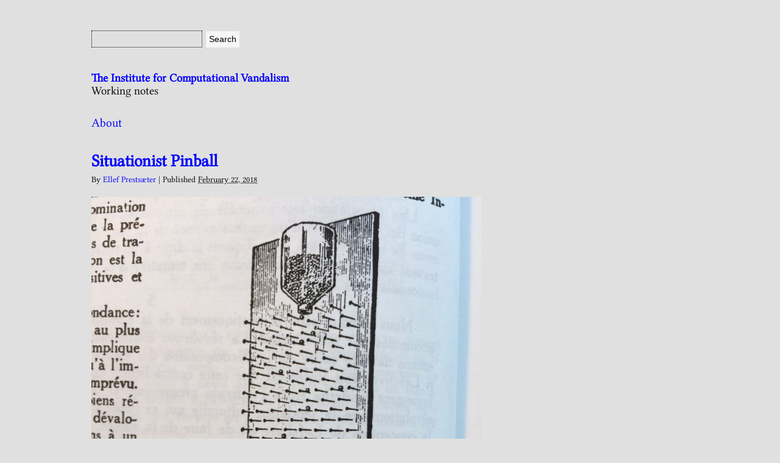

--- FILE ---
content_type: text/html; charset=UTF-8
request_url: https://sicv.activearchives.org/logbook/situationist-pinball/
body_size: 6141
content:
<!DOCTYPE html>
<html lang="en-US">
<head>
<meta http-equiv="content-type" content="text/html; charset=UTF-8" />
<title>Situationist Pinball  |  The Institute for Computational Vandalism</title>
<link rel="stylesheet" type="text/css" href="https://sicv.activearchives.org/logbook/wp-content/themes/sissv/style.css" />
<meta name='robots' content='max-image-preview:large' />
<link rel='dns-prefetch' href='//s.w.org' />
<link rel="alternate" type="application/rss+xml" title="The Institute for Computational Vandalism &raquo; Feed" href="https://sicv.activearchives.org/logbook/feed/" />
<link rel="alternate" type="application/rss+xml" title="The Institute for Computational Vandalism &raquo; Comments Feed" href="https://sicv.activearchives.org/logbook/comments/feed/" />
<link rel="alternate" type="application/rss+xml" title="The Institute for Computational Vandalism &raquo; Situationist Pinball Comments Feed" href="https://sicv.activearchives.org/logbook/situationist-pinball/feed/" />
<script type="text/javascript">
window._wpemojiSettings = {"baseUrl":"https:\/\/s.w.org\/images\/core\/emoji\/14.0.0\/72x72\/","ext":".png","svgUrl":"https:\/\/s.w.org\/images\/core\/emoji\/14.0.0\/svg\/","svgExt":".svg","source":{"concatemoji":"https:\/\/sicv.activearchives.org\/logbook\/wp-includes\/js\/wp-emoji-release.min.js?ver=6.0.11"}};
/*! This file is auto-generated */
!function(e,a,t){var n,r,o,i=a.createElement("canvas"),p=i.getContext&&i.getContext("2d");function s(e,t){var a=String.fromCharCode,e=(p.clearRect(0,0,i.width,i.height),p.fillText(a.apply(this,e),0,0),i.toDataURL());return p.clearRect(0,0,i.width,i.height),p.fillText(a.apply(this,t),0,0),e===i.toDataURL()}function c(e){var t=a.createElement("script");t.src=e,t.defer=t.type="text/javascript",a.getElementsByTagName("head")[0].appendChild(t)}for(o=Array("flag","emoji"),t.supports={everything:!0,everythingExceptFlag:!0},r=0;r<o.length;r++)t.supports[o[r]]=function(e){if(!p||!p.fillText)return!1;switch(p.textBaseline="top",p.font="600 32px Arial",e){case"flag":return s([127987,65039,8205,9895,65039],[127987,65039,8203,9895,65039])?!1:!s([55356,56826,55356,56819],[55356,56826,8203,55356,56819])&&!s([55356,57332,56128,56423,56128,56418,56128,56421,56128,56430,56128,56423,56128,56447],[55356,57332,8203,56128,56423,8203,56128,56418,8203,56128,56421,8203,56128,56430,8203,56128,56423,8203,56128,56447]);case"emoji":return!s([129777,127995,8205,129778,127999],[129777,127995,8203,129778,127999])}return!1}(o[r]),t.supports.everything=t.supports.everything&&t.supports[o[r]],"flag"!==o[r]&&(t.supports.everythingExceptFlag=t.supports.everythingExceptFlag&&t.supports[o[r]]);t.supports.everythingExceptFlag=t.supports.everythingExceptFlag&&!t.supports.flag,t.DOMReady=!1,t.readyCallback=function(){t.DOMReady=!0},t.supports.everything||(n=function(){t.readyCallback()},a.addEventListener?(a.addEventListener("DOMContentLoaded",n,!1),e.addEventListener("load",n,!1)):(e.attachEvent("onload",n),a.attachEvent("onreadystatechange",function(){"complete"===a.readyState&&t.readyCallback()})),(e=t.source||{}).concatemoji?c(e.concatemoji):e.wpemoji&&e.twemoji&&(c(e.twemoji),c(e.wpemoji)))}(window,document,window._wpemojiSettings);
</script>
<style type="text/css">
img.wp-smiley,
img.emoji {
	display: inline !important;
	border: none !important;
	box-shadow: none !important;
	height: 1em !important;
	width: 1em !important;
	margin: 0 0.07em !important;
	vertical-align: -0.1em !important;
	background: none !important;
	padding: 0 !important;
}
</style>
	<link rel='stylesheet' id='wp-block-library-css'  href='https://sicv.activearchives.org/logbook/wp-includes/css/dist/block-library/style.min.css?ver=6.0.11' type='text/css' media='all' />
<style id='global-styles-inline-css' type='text/css'>
body{--wp--preset--color--black: #000000;--wp--preset--color--cyan-bluish-gray: #abb8c3;--wp--preset--color--white: #ffffff;--wp--preset--color--pale-pink: #f78da7;--wp--preset--color--vivid-red: #cf2e2e;--wp--preset--color--luminous-vivid-orange: #ff6900;--wp--preset--color--luminous-vivid-amber: #fcb900;--wp--preset--color--light-green-cyan: #7bdcb5;--wp--preset--color--vivid-green-cyan: #00d084;--wp--preset--color--pale-cyan-blue: #8ed1fc;--wp--preset--color--vivid-cyan-blue: #0693e3;--wp--preset--color--vivid-purple: #9b51e0;--wp--preset--gradient--vivid-cyan-blue-to-vivid-purple: linear-gradient(135deg,rgba(6,147,227,1) 0%,rgb(155,81,224) 100%);--wp--preset--gradient--light-green-cyan-to-vivid-green-cyan: linear-gradient(135deg,rgb(122,220,180) 0%,rgb(0,208,130) 100%);--wp--preset--gradient--luminous-vivid-amber-to-luminous-vivid-orange: linear-gradient(135deg,rgba(252,185,0,1) 0%,rgba(255,105,0,1) 100%);--wp--preset--gradient--luminous-vivid-orange-to-vivid-red: linear-gradient(135deg,rgba(255,105,0,1) 0%,rgb(207,46,46) 100%);--wp--preset--gradient--very-light-gray-to-cyan-bluish-gray: linear-gradient(135deg,rgb(238,238,238) 0%,rgb(169,184,195) 100%);--wp--preset--gradient--cool-to-warm-spectrum: linear-gradient(135deg,rgb(74,234,220) 0%,rgb(151,120,209) 20%,rgb(207,42,186) 40%,rgb(238,44,130) 60%,rgb(251,105,98) 80%,rgb(254,248,76) 100%);--wp--preset--gradient--blush-light-purple: linear-gradient(135deg,rgb(255,206,236) 0%,rgb(152,150,240) 100%);--wp--preset--gradient--blush-bordeaux: linear-gradient(135deg,rgb(254,205,165) 0%,rgb(254,45,45) 50%,rgb(107,0,62) 100%);--wp--preset--gradient--luminous-dusk: linear-gradient(135deg,rgb(255,203,112) 0%,rgb(199,81,192) 50%,rgb(65,88,208) 100%);--wp--preset--gradient--pale-ocean: linear-gradient(135deg,rgb(255,245,203) 0%,rgb(182,227,212) 50%,rgb(51,167,181) 100%);--wp--preset--gradient--electric-grass: linear-gradient(135deg,rgb(202,248,128) 0%,rgb(113,206,126) 100%);--wp--preset--gradient--midnight: linear-gradient(135deg,rgb(2,3,129) 0%,rgb(40,116,252) 100%);--wp--preset--duotone--dark-grayscale: url('#wp-duotone-dark-grayscale');--wp--preset--duotone--grayscale: url('#wp-duotone-grayscale');--wp--preset--duotone--purple-yellow: url('#wp-duotone-purple-yellow');--wp--preset--duotone--blue-red: url('#wp-duotone-blue-red');--wp--preset--duotone--midnight: url('#wp-duotone-midnight');--wp--preset--duotone--magenta-yellow: url('#wp-duotone-magenta-yellow');--wp--preset--duotone--purple-green: url('#wp-duotone-purple-green');--wp--preset--duotone--blue-orange: url('#wp-duotone-blue-orange');--wp--preset--font-size--small: 13px;--wp--preset--font-size--medium: 20px;--wp--preset--font-size--large: 36px;--wp--preset--font-size--x-large: 42px;}.has-black-color{color: var(--wp--preset--color--black) !important;}.has-cyan-bluish-gray-color{color: var(--wp--preset--color--cyan-bluish-gray) !important;}.has-white-color{color: var(--wp--preset--color--white) !important;}.has-pale-pink-color{color: var(--wp--preset--color--pale-pink) !important;}.has-vivid-red-color{color: var(--wp--preset--color--vivid-red) !important;}.has-luminous-vivid-orange-color{color: var(--wp--preset--color--luminous-vivid-orange) !important;}.has-luminous-vivid-amber-color{color: var(--wp--preset--color--luminous-vivid-amber) !important;}.has-light-green-cyan-color{color: var(--wp--preset--color--light-green-cyan) !important;}.has-vivid-green-cyan-color{color: var(--wp--preset--color--vivid-green-cyan) !important;}.has-pale-cyan-blue-color{color: var(--wp--preset--color--pale-cyan-blue) !important;}.has-vivid-cyan-blue-color{color: var(--wp--preset--color--vivid-cyan-blue) !important;}.has-vivid-purple-color{color: var(--wp--preset--color--vivid-purple) !important;}.has-black-background-color{background-color: var(--wp--preset--color--black) !important;}.has-cyan-bluish-gray-background-color{background-color: var(--wp--preset--color--cyan-bluish-gray) !important;}.has-white-background-color{background-color: var(--wp--preset--color--white) !important;}.has-pale-pink-background-color{background-color: var(--wp--preset--color--pale-pink) !important;}.has-vivid-red-background-color{background-color: var(--wp--preset--color--vivid-red) !important;}.has-luminous-vivid-orange-background-color{background-color: var(--wp--preset--color--luminous-vivid-orange) !important;}.has-luminous-vivid-amber-background-color{background-color: var(--wp--preset--color--luminous-vivid-amber) !important;}.has-light-green-cyan-background-color{background-color: var(--wp--preset--color--light-green-cyan) !important;}.has-vivid-green-cyan-background-color{background-color: var(--wp--preset--color--vivid-green-cyan) !important;}.has-pale-cyan-blue-background-color{background-color: var(--wp--preset--color--pale-cyan-blue) !important;}.has-vivid-cyan-blue-background-color{background-color: var(--wp--preset--color--vivid-cyan-blue) !important;}.has-vivid-purple-background-color{background-color: var(--wp--preset--color--vivid-purple) !important;}.has-black-border-color{border-color: var(--wp--preset--color--black) !important;}.has-cyan-bluish-gray-border-color{border-color: var(--wp--preset--color--cyan-bluish-gray) !important;}.has-white-border-color{border-color: var(--wp--preset--color--white) !important;}.has-pale-pink-border-color{border-color: var(--wp--preset--color--pale-pink) !important;}.has-vivid-red-border-color{border-color: var(--wp--preset--color--vivid-red) !important;}.has-luminous-vivid-orange-border-color{border-color: var(--wp--preset--color--luminous-vivid-orange) !important;}.has-luminous-vivid-amber-border-color{border-color: var(--wp--preset--color--luminous-vivid-amber) !important;}.has-light-green-cyan-border-color{border-color: var(--wp--preset--color--light-green-cyan) !important;}.has-vivid-green-cyan-border-color{border-color: var(--wp--preset--color--vivid-green-cyan) !important;}.has-pale-cyan-blue-border-color{border-color: var(--wp--preset--color--pale-cyan-blue) !important;}.has-vivid-cyan-blue-border-color{border-color: var(--wp--preset--color--vivid-cyan-blue) !important;}.has-vivid-purple-border-color{border-color: var(--wp--preset--color--vivid-purple) !important;}.has-vivid-cyan-blue-to-vivid-purple-gradient-background{background: var(--wp--preset--gradient--vivid-cyan-blue-to-vivid-purple) !important;}.has-light-green-cyan-to-vivid-green-cyan-gradient-background{background: var(--wp--preset--gradient--light-green-cyan-to-vivid-green-cyan) !important;}.has-luminous-vivid-amber-to-luminous-vivid-orange-gradient-background{background: var(--wp--preset--gradient--luminous-vivid-amber-to-luminous-vivid-orange) !important;}.has-luminous-vivid-orange-to-vivid-red-gradient-background{background: var(--wp--preset--gradient--luminous-vivid-orange-to-vivid-red) !important;}.has-very-light-gray-to-cyan-bluish-gray-gradient-background{background: var(--wp--preset--gradient--very-light-gray-to-cyan-bluish-gray) !important;}.has-cool-to-warm-spectrum-gradient-background{background: var(--wp--preset--gradient--cool-to-warm-spectrum) !important;}.has-blush-light-purple-gradient-background{background: var(--wp--preset--gradient--blush-light-purple) !important;}.has-blush-bordeaux-gradient-background{background: var(--wp--preset--gradient--blush-bordeaux) !important;}.has-luminous-dusk-gradient-background{background: var(--wp--preset--gradient--luminous-dusk) !important;}.has-pale-ocean-gradient-background{background: var(--wp--preset--gradient--pale-ocean) !important;}.has-electric-grass-gradient-background{background: var(--wp--preset--gradient--electric-grass) !important;}.has-midnight-gradient-background{background: var(--wp--preset--gradient--midnight) !important;}.has-small-font-size{font-size: var(--wp--preset--font-size--small) !important;}.has-medium-font-size{font-size: var(--wp--preset--font-size--medium) !important;}.has-large-font-size{font-size: var(--wp--preset--font-size--large) !important;}.has-x-large-font-size{font-size: var(--wp--preset--font-size--x-large) !important;}
</style>
<link rel="https://api.w.org/" href="https://sicv.activearchives.org/logbook/wp-json/" /><link rel="alternate" type="application/json" href="https://sicv.activearchives.org/logbook/wp-json/wp/v2/posts/959" /><link rel="EditURI" type="application/rsd+xml" title="RSD" href="https://sicv.activearchives.org/logbook/xmlrpc.php?rsd" />
<link rel="wlwmanifest" type="application/wlwmanifest+xml" href="https://sicv.activearchives.org/logbook/wp-includes/wlwmanifest.xml" /> 
<meta name="generator" content="WordPress 6.0.11" />
<link rel="canonical" href="https://sicv.activearchives.org/logbook/situationist-pinball/" />
<link rel='shortlink' href='https://sicv.activearchives.org/logbook/?p=959' />
<link rel="alternate" type="application/json+oembed" href="https://sicv.activearchives.org/logbook/wp-json/oembed/1.0/embed?url=https%3A%2F%2Fsicv.activearchives.org%2Flogbook%2Fsituationist-pinball%2F" />
<link rel="alternate" type="text/xml+oembed" href="https://sicv.activearchives.org/logbook/wp-json/oembed/1.0/embed?url=https%3A%2F%2Fsicv.activearchives.org%2Flogbook%2Fsituationist-pinball%2F&#038;format=xml" />
<script src="https://sicv.activearchives.org/logbook/wp-content/themes/sissv/jquery-1.11.2.min.js"></script>
</head>
<body class="post-template-default single single-post postid-959 single-format-standard">
<div id="wrapper" class="hfeed">
<header>
<div id="branding">
<div id="search">
<form method="get" id="searchform" action="https://sicv.activearchives.org/logbook/">
<div id="search-inputs">
<input type="text" value="" name="s" id="s" />
<input type="submit" id="searchsubmit" value="Search" />
</div>
</form></div>
<div id="site-title"><a href="https://sicv.activearchives.org/logbook/" title="The Institute for Computational Vandalism" rel="home">The Institute for Computational Vandalism</a></div>
<p id="site-description">Working notes</p>
</div>
<nav>
<div class="menu"><ul>
<li class="page_item page-item-492"><a href="https://sicv.activearchives.org/logbook/about/">About</a></li>
</ul></div>
</nav>
</header>
<div id="container">
<article id="content">
<div id="nav-above" class="navigation">
<div class="nav-previous"><a href="https://sicv.activearchives.org/logbook/sicv-in-barcelona/" rel="prev"><span class="meta-nav">&larr;</span> SICV in Barcelona</a></div>
<div class="nav-next"><a href="https://sicv.activearchives.org/logbook/dont-write-down-father/" rel="next">Don&#8217;t write down father <span class="meta-nav">&rarr;</span></a></div>
</div><div id="post-959" class="post-959 post type-post status-publish format-standard hentry category-snippets tag-asger-jorn tag-derive tag-pinball tag-situationism">
<h1 class="entry-title"><a href="https://sicv.activearchives.org/logbook/situationist-pinball/" title="Read Situationist Pinball" rel="bookmark">Situationist Pinball</a></h1><div class="entry-meta">
<span class="meta-prep meta-prep-author">By </span>
<span class="author vcard"><a class="url fn n" href="https://sicv.activearchives.org/logbook/author/ellef/" title="View all articles by Ellef Prestsæter">Ellef Prestsæter</a></span>
<span class="meta-sep"> | </span>
<span class="meta-prep meta-prep-entry-date">Published </span>
<span class="entry-date"><abbr class="published" title="2018-02-22T11:32:39+0000">February 22, 2018</abbr></span>
</div><div class="entry-content">
<p><a href="http://sicv.activearchives.org/logbook/wp-content/uploads/2018/02/galton-1.jpg"><img class="alignnone wp-image-961 size-large" src="http://sicv.activearchives.org/logbook/wp-content/uploads/2018/02/galton-1-e1519298945265-768x1024.jpg" alt="" width="640" height="853" srcset="https://sicv.activearchives.org/logbook/wp-content/uploads/2018/02/galton-1-e1519298945265-768x1024.jpg 768w, https://sicv.activearchives.org/logbook/wp-content/uploads/2018/02/galton-1-e1519298945265-225x300.jpg 225w, https://sicv.activearchives.org/logbook/wp-content/uploads/2018/02/galton-1-e1519298945265.jpg 1224w" sizes="(max-width: 640px) 100vw, 640px" /></a></p>
<p>This device allows for the automatic generation of a Gaussian curve (position of the balls at the bottom. The artistic problems of the dérive occur at the same level as the relatively unpredictable path of each ball.</p>
<p>Illustration and caption from Asger Jorn, <a href="http://www.cddc.vt.edu/sionline/si/automation.html">&#8220;The Situationists and Automation&#8221;</a>, <em>Internationale Situationniste #1</em> (June 1958).</p>
</div><div class="entry-footer">
This article was posted in <a href="https://sicv.activearchives.org/logbook/category/snippets/" rel="category tag">Snippets</a> and tagged <a href="https://sicv.activearchives.org/logbook/tag/asger-jorn/" rel="tag">Asger Jorn</a>, <a href="https://sicv.activearchives.org/logbook/tag/derive/" rel="tag">dérive</a>, <a href="https://sicv.activearchives.org/logbook/tag/pinball/" rel="tag">pinball</a>, <a href="https://sicv.activearchives.org/logbook/tag/situationism/" rel="tag">Situationism</a>. Bookmark the <a href="https://sicv.activearchives.org/logbook/situationist-pinball/" title="Permalink to Situationist Pinball" rel="bookmark">permalink</a>. Follow comments with the <a href="https://sicv.activearchives.org/logbook/situationist-pinball/feed/" title="Comments RSS to Situationist Pinball" rel="alternate" type="application/rss+xml">RSS feed for this post</a>.<a class="comment-link" href="#respond" title="Post a Comment">Post a Comment</a> or leave a trackback: <a class="trackback-link" href="https://sicv.activearchives.org/logbook/situationist-pinball/trackback/" title="Trackback URL for your post" rel="trackback">Trackback URL</a>.</div> </div> <div id="comments">
<div id="respond">
	<div id="respond" class="comment-respond">
		<h3 id="reply-title" class="comment-reply-title">Post a Comment</h3><form action="https://sicv.activearchives.org/logbook/wp-comments-post.php" method="post" id="commentform" class="comment-form"><p class="comment-notes">Your email is kept private. Required fields are marked <span class="required">*</span></p><p class="comment-form-comment"><label for="comment">Comment <span class="required" aria-hidden="true">*</span></label> <textarea id="comment" name="comment" cols="45" rows="8" maxlength="65525" required="required"></textarea></p><p class="comment-form-author"><label for="author">Name <span class="required" aria-hidden="true">*</span></label> <input id="author" name="author" type="text" value="" size="30" maxlength="245" required="required" /></p>
<p class="comment-form-email"><label for="email">Email <span class="required" aria-hidden="true">*</span></label> <input id="email" name="email" type="text" value="" size="30" maxlength="100" required="required" /></p>
<p class="comment-form-url"><label for="url">Website</label> <input id="url" name="url" type="text" value="" size="30" maxlength="200" /></p>
<p class="form-submit"><input name="submit" type="submit" id="submit" class="submit" value="Post Comment" /> <input type='hidden' name='comment_post_ID' value='959' id='comment_post_ID' />
<input type='hidden' name='comment_parent' id='comment_parent' value='0' />
</p><p style="display: none;"><input type="hidden" id="akismet_comment_nonce" name="akismet_comment_nonce" value="35e413b3cb" /></p><p style="display: none !important;"><label>&#916;<textarea name="ak_hp_textarea" cols="45" rows="8" maxlength="100"></textarea></label><input type="hidden" id="ak_js_1" name="ak_js" value="247"/><script>document.getElementById( "ak_js_1" ).setAttribute( "value", ( new Date() ).getTime() );</script></p></form>	</div><!-- #respond -->
	<p class="akismet_comment_form_privacy_notice">This site uses Akismet to reduce spam. <a href="https://akismet.com/privacy/" target="_blank" rel="nofollow noopener">Learn how your comment data is processed</a>.</p></div>
</div><div id="nav-below" class="navigation">
<div class="nav-previous"><a href="https://sicv.activearchives.org/logbook/sicv-in-barcelona/" rel="prev">SICV in Barcelona <span class="meta-nav">&rarr;</span></a></div>
<div class="nav-next"><a href="https://sicv.activearchives.org/logbook/dont-write-down-father/" rel="next"><span class="meta-nav">&larr;</span> Don&#8217;t write down father</a></div>
</div></article>
<aside id="sidebar">
</aside><div class="clear"></div>
</div>
<footer>
<div id="copyleft">
<a href="http://artlibre.org/licence/lal/en/"><span class="logo"></span>All content released under a Free Art License.</a>
</div>
</footer>
</div>
<!-- Piwik -->
<script type="text/javascript">
  var _paq = _paq || [];
  _paq.push(['trackPageView']);
  _paq.push(['enableLinkTracking']);
  (function() {
    var u="//activearchives.org/stats/";
    _paq.push(['setTrackerUrl', u+'piwik.php']);
    _paq.push(['setSiteId', 5]);
    var d=document, g=d.createElement('script'), s=d.getElementsByTagName('script')[0];
    g.type='text/javascript'; g.async=true; g.defer=true; g.src=u+'piwik.js'; s.parentNode.insertBefore(g,s);
  })();
</script>
<noscript><p><img src="//activearchives.org/stats/piwik.php?idsite=5" style="border:0;" alt="" /></p></noscript>
<!-- End Piwik Code --><script defer type='text/javascript' src='https://sicv.activearchives.org/logbook/wp-content/plugins/akismet/_inc/akismet-frontend.js?ver=1666602803' id='akismet-frontend-js'></script>
</body>
</html>